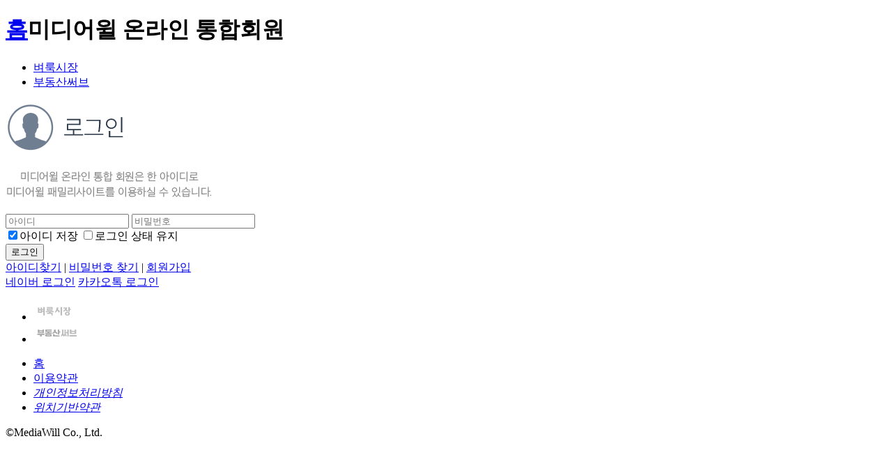

--- FILE ---
content_type: text/html
request_url: https://member.findall.co.kr/login/login.asp?TargetPage=http%3A%2F%2Fm.dongjak.findall.co.kr%2FCommon%2FNoticeList%3Fsort%3D%26page%3D2%26pagesize%3D10%26total%3D554&FaHost=m.dongjak.findall.co.kr
body_size: 9140
content:


<!DOCTYPE html>
<html lang="ko">
<head>
<meta http-equiv="Content-Type" content="text/html; charset=utf-8" />
<meta http-equiv="X-UA-Compatible" content="IE=edge" />
<meta name="viewport" content="width=device-width, initial-scale=1.0, maximum-scale=1.0, minimum-scale=1.0, user-scalable=no, target-densitydpi=medium-dpi">
<title>미디어윌 온라인 통합 회원</title>
<link rel="stylesheet" type="text/css" href="/common/css/member_common.css?v=20240520" />
<script type="text/javascript">
var KAKAO_API_KEY_JS = "cc43602a69d56c4faf83c139b261a4c0";
var KAKAO_API_KEY_RESTAPI = "63f056d6d6e858b291adce05445463c5";
</script>
<script type="text/javascript" src="/common/js/jquery-1.9.1.min.js"></script>
<script type="text/javascript" src="/common/js/jquery.cookie.js"></script>
<script type="text/javascript" src="/common/js/member_common.js"></script>
<!-- SNS Login Script File { -->
<!--script defer src="//developers.kakao.com/sdk/js/kakao.min.js"></script-->
<script defer type="text/javascript" src="/common/js/kakao-1.36.3.min.js"></script>
<script defer type="text/javascript" src="/common/js/const_sns.js"></script>
<script defer type="text/javascript" src="/common/js/sns_check.js?v=41"></script>
<!-- SNS Login Script File } -->
<script>
console.log('server1');
$(function () {
  $(".alert").hide();
  readCookie();



});

function saveCookie(){
	var check = $('#idsave').is(':checked');

	if(check && $('#txtUserID').val()){
		$.cookie('inputuserId',$('#txtUserID').val(), { expires:365, path:'/'});
		$.cookie('userId', '', { expires: 365, path: '/' });
	}else{
 		$.cookie('inputuserId', '', { expires: 365, path: '/' });
 		$.cookie('userId', '', { expires: 365, path: '/' });
	}
}

function readCookie(){
	var value = $.cookie('inputuserId');

	if(value){
 		$('#txtUserID').val(value);

	 	//로그인 폼 아이디 저장 함수를 호출해서 기간을 연장함
	 	saveCookie();
	}
}

function formCheck() {
  $(".alert").hide();

  var strUserid = "";
  var strPwd = "";

  strUserid = $.trim($("#txtUserID").val());
  strPwd = $.trim($("#pwdPassWord").val());

	if (setValueCheck(strUserid, "")) { $("#alert_userid").show(); alert("회원 아이디를 입력해 주세요."); $("#txtUserID").focus(); return; }
	if (setValueCheck(strPwd, "")) { $("#alert_pwd").show(); alert("비밀번호를 입력해 주세요."); $("#pwdPassWord").focus(); return; }

	return true;
}

function chkLogin() {

	if (!formCheck()) { return; }
	saveCookie();

  var f = document.frmEnt;
  f.action = "/login/loginproc.asp";
  f.method = "post";
  f.submit();

}

function setValueCheck(target, value) {
  if (target.toString().replace(/-/g,"") == value) { return true; } else { return false; }
}

</script>

</head>
<body>
<!-- Header -->

<div class="join-header">
	<div class="join-header__inner">
		<h1 class="join-header__title">
			<a href="http://m.dongjak.findall.co.kr" class="home_btn"><span class="blind">홈</span></a><span id="spanTitle">미디어윌 온라인 통합회원</span>
		</h1>
		<ul class="bi_group w_pc">
			<li id="bi_01" class="bi_01"><a href="http://www.findjob.co.kr/"><span class="blind">벼룩시장</span></a></li>
			<!-- <li id="bi_03" class="bi_03"><a href="https://www.findhouse.co.kr"><span class="blind">벼룩시장부동산</span></a></li> -->
			<li id="bi_04" class="bi_04"><a href="http://www.serve.co.kr"><span class="blind">부동산써브</span></a></li>
		</ul>
	</div>
</div>

<!-- //Header -->
<div id="wrap">
	<div id="content">
		<div id="cMain">
			<div id="loginWrap">
				<h2 id="Body"><img src="https://image.findall.co.kr/FACache/All/New/member/tit_login.png" alt="로그인" /></h2>
				<p class="txt_login"><img src="https://image.findall.co.kr/FACache/All/New/member/tit_login_txt.png" alt="미디어윌 온라인 통합 회원은 한 아이디로 미디어윌 패밀리사이트를 이용하실 수 있습니다." /></p>
				<div class="wrap_login">
					<form name="frmEnt" id="frmEnt" method="post">
		      <input type="hidden" name="TargetPage" value="http://m.dongjak.findall.co.kr/common/noticelist?sort=&page=2&pagesize=10&total=554" />
		      <input type="hidden" name="BaseHost" value="m.dongjak.findall.co.kr" />

					<div class="box_inp">
						<input type="text" class="inp_txt" placeholder="아이디" id="txtUserID" name="txtUserID" style="ime-mode:disabled;" />
						<input type="password" class="inp_txt" placeholder="비밀번호" id="pwdPassWord" name="pwdPassWord" onkeydown="if (event.keyCode == 13)  {chkLogin();return false;}" style="ime-mode:disabled;" />
					</div>
					<div class="alert" id="alert_userid" style="display:none;">ㄴ 회원 아이디를 입력해 주세요.</div>
					<div class="alert" id="alert_pwd" style="display:none;">ㄴ 비밀번호를 입력해 주세요.</div>
					<div class="alert" id="alert_fail" style="display:none;">ㄴ 등록된 아이디가 아니거나, 아이디 또는 비밀번호가 일치하지 않습니다.</div>
					<div class="alert" id="alert_bad" style="display:none;">ㄴ 이용이 제한된 아이디입니다. 고객센터(080-269-0011)를 통해 확인해 주세요.</div>
					<div class="box_check">
						<label for="idsave" class="lab_check"><span class="ico"><input type="checkbox" id="idsave" class="inp_check" checked="checked" /></span>아이디 저장</label>
						<label for="keeplogin" class="lab_check"><span class="ico"><input type="checkbox" id="keeplogin" name="keeplogin" class="inp_check" value="T"  /></span>로그인 상태 유지</label>
					</div>
					</form>
					<div class="box_btn"><button type="submit" onclick="chkLogin();"><span class="btn_login">로그인</span></button></div>
					<div class="box_link">
						<a href="/find/id_search.asp?targetpage=http%3A%2F%2Fm%2Edongjak%2Efindall%2Eco%2Ekr%2Fcommon%2Fnoticelist%3Fsort%3D%26page%3D2%26pagesize%3D10%26total%3D554&basehost=m%2Edongjak%2Efindall%2Eco%2Ekr">아이디찾기</a>
						<span class="bar">|</span>
						<a href="/find/pw_search.asp?targetpage=http%3A%2F%2Fm%2Edongjak%2Efindall%2Eco%2Ekr%2Fcommon%2Fnoticelist%3Fsort%3D%26page%3D2%26pagesize%3D10%26total%3D554&basehost=m%2Edongjak%2Efindall%2Eco%2Ekr">비밀번호 찾기</a>
						<span class="bar">|</span>
						<a href="/join/?targetpage=http%3A%2F%2Fm%2Edongjak%2Efindall%2Eco%2Ekr%2Fcommon%2Fnoticelist%3Fsort%3D%26page%3D2%26pagesize%3D10%26total%3D554&basehost=m%2Edongjak%2Efindall%2Eco%2Ekr">회원가입</a>
					</div>
					
					<div class="box_sns_login">
					
						<!-- <a href="javascript:fnSnsOauth('F');" class="link_facebook">페이스북 로그인</a> -->
						<a href="javascript:fnSnsOauth('N');" class="link_naver">네이버 로그인</a>
						<a href="javascript:fnSnsOauth('K');" class="link_kakao">카카오톡 로그인</a>
					
					</div>
					
				</div>
			</div>
		</div>
	</div>
	<!--웹로그 시작 -->


<!-- 에이스 카운터 로그 스크립트 2016.04.26 -->
<!-- AceCounter Log Gathering Script V.71.2010011401 -->

<!-- AceCounter Log Gathering Script End -->

<!-- AceClick WebSite Gathering Script V0.9.20131114 -->

<!-- AceClick WebSite Gathering Script End V0.9.20131114 -->

<!-- Global site tag (gtag.js) - Google Analytics -->
  <script>
  (function(i,s,o,g,r,a,m){i['GoogleAnalyticsObject']=r;i[r]=i[r]||function(){
  (i[r].q=i[r].q||[]).push(arguments)},i[r].l=1*new Date();a=s.createElement(o),
  m=s.getElementsByTagName(o)[0];a.async=1;a.src=g;m.parentNode.insertBefore(a,m)
  })(window,document,'script','//www.google-analytics.com/analytics.js','ga');

  ga('create', 'UA-47159437-1', 'auto', {'allowLinker': true});
  ga('create', 'UA-40795582-1', 'auto', {'name': 'newTracker'});
  ga('require', 'displayfeatures');
  ga('require', 'linker');
  ga('linker:autoLink', ['findjob.co.kr']);
  ga('send', 'pageview');
  ga('newTracker.send', 'pageview');
  </script>


<!--웹로그 끝 -->
<div class="join-footer n_footer">
	<ul class="bi_group w_mo">
		<li class="bi_01"><a href="http://www.findjob.co.kr/" target="_blank"><img src="//image.findall.co.kr/FACache/member/join/mf_logo_gray_01.png" alt="벼룩시장"></a></li>
		<!-- <li class="bi_03"><a href="https://www.findhouse.co.kr" target="_blank"><img src="//image.findall.co.kr/FACache/member/join/mf_logo_gray_03.png" alt="벼룩시장부동산"></a></li> -->
		<li class="bi_04"><a href="http://www.serve.co.kr" target="_blank"><img src="//image.findall.co.kr/FACache/member/join/mf_logo_gray_05.png" alt="부동산써브"></a></li>
	</ul>
	<div class="footer_list">
		<ul class="foot_link">
			<li><a href="http://m.dongjak.findall.co.kr" target="_blank">홈</a></li>
			<li><a href="https://www.findjob.co.kr/sipulation/Sipulation?tab=tab1&efcDay=efc241014" target="_blank">이용약관</a></li>
			<li><a href="https://www.findjob.co.kr/sipulation/Sipulation?tab=tab2&efcDay=pvc251201" target="_blank"><em>개인정보처리방침</em></a></li>
			<li><a href="https://www.findjob.co.kr/sipulation/Local?tab=tab1&efcLocal=local250131" target="_blank"><em>위치기반약관</em></a></li>
		</ul>
		<p class="copyright">©MediaWill Co., Ltd.</p>
	</div>
</div>
</div>
</body>
</html>